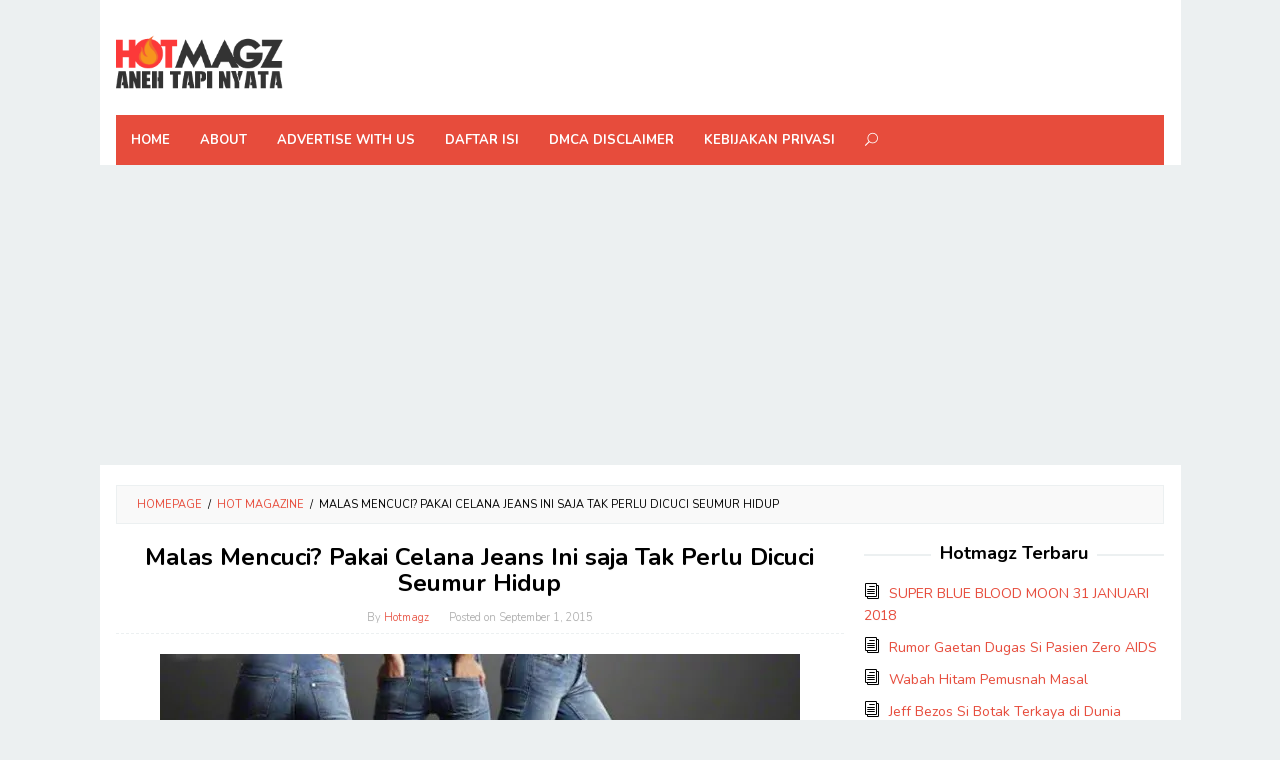

--- FILE ---
content_type: text/html; charset=UTF-8
request_url: https://www.hotmagz.com/malas-mencuci-pakai-celana-jeans-ini
body_size: 14655
content:
<!DOCTYPE html>
<html lang="en-US">
<head itemscope="itemscope" itemtype="http://schema.org/WebSite">
<meta charset="UTF-8">
<meta name="viewport" content="width=device-width, initial-scale=1">
<link rel="profile" href="http://gmpg.org/xfn/11">

<title>Malas Mencuci? Pakai Celana Jeans Ini saja Tak Perlu Dicuci Seumur Hidup &#8211; Hot Magazine</title>
<meta name='robots' content='max-image-preview:large' />
<link rel="amphtml" href="https://www.hotmagz.com/malas-mencuci-pakai-celana-jeans-ini/amp" /><meta name="generator" content="AMP for WP 1.1.11"/><link rel='dns-prefetch' href='//fonts.googleapis.com' />
<link rel='preconnect' href='//i0.wp.com' />
<link rel="alternate" type="application/rss+xml" title="Hot Magazine &raquo; Feed" href="https://www.hotmagz.com/feed" />
<link rel="alternate" type="application/rss+xml" title="Hot Magazine &raquo; Comments Feed" href="https://www.hotmagz.com/comments/feed" />
<link rel="alternate" type="application/rss+xml" title="Hot Magazine &raquo; Malas Mencuci? Pakai Celana Jeans Ini saja Tak Perlu Dicuci Seumur Hidup Comments Feed" href="https://www.hotmagz.com/malas-mencuci-pakai-celana-jeans-ini/feed" />
<link rel="alternate" title="oEmbed (JSON)" type="application/json+oembed" href="https://www.hotmagz.com/wp-json/oembed/1.0/embed?url=https%3A%2F%2Fwww.hotmagz.com%2Fmalas-mencuci-pakai-celana-jeans-ini" />
<link rel="alternate" title="oEmbed (XML)" type="text/xml+oembed" href="https://www.hotmagz.com/wp-json/oembed/1.0/embed?url=https%3A%2F%2Fwww.hotmagz.com%2Fmalas-mencuci-pakai-celana-jeans-ini&#038;format=xml" />
<style id='wp-img-auto-sizes-contain-inline-css' type='text/css'>
img:is([sizes=auto i],[sizes^="auto," i]){contain-intrinsic-size:3000px 1500px}
/*# sourceURL=wp-img-auto-sizes-contain-inline-css */
</style>
<style id='wp-block-library-inline-css' type='text/css'>
:root{--wp-block-synced-color:#7a00df;--wp-block-synced-color--rgb:122,0,223;--wp-bound-block-color:var(--wp-block-synced-color);--wp-editor-canvas-background:#ddd;--wp-admin-theme-color:#007cba;--wp-admin-theme-color--rgb:0,124,186;--wp-admin-theme-color-darker-10:#006ba1;--wp-admin-theme-color-darker-10--rgb:0,107,160.5;--wp-admin-theme-color-darker-20:#005a87;--wp-admin-theme-color-darker-20--rgb:0,90,135;--wp-admin-border-width-focus:2px}@media (min-resolution:192dpi){:root{--wp-admin-border-width-focus:1.5px}}.wp-element-button{cursor:pointer}:root .has-very-light-gray-background-color{background-color:#eee}:root .has-very-dark-gray-background-color{background-color:#313131}:root .has-very-light-gray-color{color:#eee}:root .has-very-dark-gray-color{color:#313131}:root .has-vivid-green-cyan-to-vivid-cyan-blue-gradient-background{background:linear-gradient(135deg,#00d084,#0693e3)}:root .has-purple-crush-gradient-background{background:linear-gradient(135deg,#34e2e4,#4721fb 50%,#ab1dfe)}:root .has-hazy-dawn-gradient-background{background:linear-gradient(135deg,#faaca8,#dad0ec)}:root .has-subdued-olive-gradient-background{background:linear-gradient(135deg,#fafae1,#67a671)}:root .has-atomic-cream-gradient-background{background:linear-gradient(135deg,#fdd79a,#004a59)}:root .has-nightshade-gradient-background{background:linear-gradient(135deg,#330968,#31cdcf)}:root .has-midnight-gradient-background{background:linear-gradient(135deg,#020381,#2874fc)}:root{--wp--preset--font-size--normal:16px;--wp--preset--font-size--huge:42px}.has-regular-font-size{font-size:1em}.has-larger-font-size{font-size:2.625em}.has-normal-font-size{font-size:var(--wp--preset--font-size--normal)}.has-huge-font-size{font-size:var(--wp--preset--font-size--huge)}.has-text-align-center{text-align:center}.has-text-align-left{text-align:left}.has-text-align-right{text-align:right}.has-fit-text{white-space:nowrap!important}#end-resizable-editor-section{display:none}.aligncenter{clear:both}.items-justified-left{justify-content:flex-start}.items-justified-center{justify-content:center}.items-justified-right{justify-content:flex-end}.items-justified-space-between{justify-content:space-between}.screen-reader-text{border:0;clip-path:inset(50%);height:1px;margin:-1px;overflow:hidden;padding:0;position:absolute;width:1px;word-wrap:normal!important}.screen-reader-text:focus{background-color:#ddd;clip-path:none;color:#444;display:block;font-size:1em;height:auto;left:5px;line-height:normal;padding:15px 23px 14px;text-decoration:none;top:5px;width:auto;z-index:100000}html :where(.has-border-color){border-style:solid}html :where([style*=border-top-color]){border-top-style:solid}html :where([style*=border-right-color]){border-right-style:solid}html :where([style*=border-bottom-color]){border-bottom-style:solid}html :where([style*=border-left-color]){border-left-style:solid}html :where([style*=border-width]){border-style:solid}html :where([style*=border-top-width]){border-top-style:solid}html :where([style*=border-right-width]){border-right-style:solid}html :where([style*=border-bottom-width]){border-bottom-style:solid}html :where([style*=border-left-width]){border-left-style:solid}html :where(img[class*=wp-image-]){height:auto;max-width:100%}:where(figure){margin:0 0 1em}html :where(.is-position-sticky){--wp-admin--admin-bar--position-offset:var(--wp-admin--admin-bar--height,0px)}@media screen and (max-width:600px){html :where(.is-position-sticky){--wp-admin--admin-bar--position-offset:0px}}

/*# sourceURL=wp-block-library-inline-css */
</style><style id='global-styles-inline-css' type='text/css'>
:root{--wp--preset--aspect-ratio--square: 1;--wp--preset--aspect-ratio--4-3: 4/3;--wp--preset--aspect-ratio--3-4: 3/4;--wp--preset--aspect-ratio--3-2: 3/2;--wp--preset--aspect-ratio--2-3: 2/3;--wp--preset--aspect-ratio--16-9: 16/9;--wp--preset--aspect-ratio--9-16: 9/16;--wp--preset--color--black: #000000;--wp--preset--color--cyan-bluish-gray: #abb8c3;--wp--preset--color--white: #ffffff;--wp--preset--color--pale-pink: #f78da7;--wp--preset--color--vivid-red: #cf2e2e;--wp--preset--color--luminous-vivid-orange: #ff6900;--wp--preset--color--luminous-vivid-amber: #fcb900;--wp--preset--color--light-green-cyan: #7bdcb5;--wp--preset--color--vivid-green-cyan: #00d084;--wp--preset--color--pale-cyan-blue: #8ed1fc;--wp--preset--color--vivid-cyan-blue: #0693e3;--wp--preset--color--vivid-purple: #9b51e0;--wp--preset--gradient--vivid-cyan-blue-to-vivid-purple: linear-gradient(135deg,rgb(6,147,227) 0%,rgb(155,81,224) 100%);--wp--preset--gradient--light-green-cyan-to-vivid-green-cyan: linear-gradient(135deg,rgb(122,220,180) 0%,rgb(0,208,130) 100%);--wp--preset--gradient--luminous-vivid-amber-to-luminous-vivid-orange: linear-gradient(135deg,rgb(252,185,0) 0%,rgb(255,105,0) 100%);--wp--preset--gradient--luminous-vivid-orange-to-vivid-red: linear-gradient(135deg,rgb(255,105,0) 0%,rgb(207,46,46) 100%);--wp--preset--gradient--very-light-gray-to-cyan-bluish-gray: linear-gradient(135deg,rgb(238,238,238) 0%,rgb(169,184,195) 100%);--wp--preset--gradient--cool-to-warm-spectrum: linear-gradient(135deg,rgb(74,234,220) 0%,rgb(151,120,209) 20%,rgb(207,42,186) 40%,rgb(238,44,130) 60%,rgb(251,105,98) 80%,rgb(254,248,76) 100%);--wp--preset--gradient--blush-light-purple: linear-gradient(135deg,rgb(255,206,236) 0%,rgb(152,150,240) 100%);--wp--preset--gradient--blush-bordeaux: linear-gradient(135deg,rgb(254,205,165) 0%,rgb(254,45,45) 50%,rgb(107,0,62) 100%);--wp--preset--gradient--luminous-dusk: linear-gradient(135deg,rgb(255,203,112) 0%,rgb(199,81,192) 50%,rgb(65,88,208) 100%);--wp--preset--gradient--pale-ocean: linear-gradient(135deg,rgb(255,245,203) 0%,rgb(182,227,212) 50%,rgb(51,167,181) 100%);--wp--preset--gradient--electric-grass: linear-gradient(135deg,rgb(202,248,128) 0%,rgb(113,206,126) 100%);--wp--preset--gradient--midnight: linear-gradient(135deg,rgb(2,3,129) 0%,rgb(40,116,252) 100%);--wp--preset--font-size--small: 13px;--wp--preset--font-size--medium: 20px;--wp--preset--font-size--large: 36px;--wp--preset--font-size--x-large: 42px;--wp--preset--spacing--20: 0.44rem;--wp--preset--spacing--30: 0.67rem;--wp--preset--spacing--40: 1rem;--wp--preset--spacing--50: 1.5rem;--wp--preset--spacing--60: 2.25rem;--wp--preset--spacing--70: 3.38rem;--wp--preset--spacing--80: 5.06rem;--wp--preset--shadow--natural: 6px 6px 9px rgba(0, 0, 0, 0.2);--wp--preset--shadow--deep: 12px 12px 50px rgba(0, 0, 0, 0.4);--wp--preset--shadow--sharp: 6px 6px 0px rgba(0, 0, 0, 0.2);--wp--preset--shadow--outlined: 6px 6px 0px -3px rgb(255, 255, 255), 6px 6px rgb(0, 0, 0);--wp--preset--shadow--crisp: 6px 6px 0px rgb(0, 0, 0);}:where(.is-layout-flex){gap: 0.5em;}:where(.is-layout-grid){gap: 0.5em;}body .is-layout-flex{display: flex;}.is-layout-flex{flex-wrap: wrap;align-items: center;}.is-layout-flex > :is(*, div){margin: 0;}body .is-layout-grid{display: grid;}.is-layout-grid > :is(*, div){margin: 0;}:where(.wp-block-columns.is-layout-flex){gap: 2em;}:where(.wp-block-columns.is-layout-grid){gap: 2em;}:where(.wp-block-post-template.is-layout-flex){gap: 1.25em;}:where(.wp-block-post-template.is-layout-grid){gap: 1.25em;}.has-black-color{color: var(--wp--preset--color--black) !important;}.has-cyan-bluish-gray-color{color: var(--wp--preset--color--cyan-bluish-gray) !important;}.has-white-color{color: var(--wp--preset--color--white) !important;}.has-pale-pink-color{color: var(--wp--preset--color--pale-pink) !important;}.has-vivid-red-color{color: var(--wp--preset--color--vivid-red) !important;}.has-luminous-vivid-orange-color{color: var(--wp--preset--color--luminous-vivid-orange) !important;}.has-luminous-vivid-amber-color{color: var(--wp--preset--color--luminous-vivid-amber) !important;}.has-light-green-cyan-color{color: var(--wp--preset--color--light-green-cyan) !important;}.has-vivid-green-cyan-color{color: var(--wp--preset--color--vivid-green-cyan) !important;}.has-pale-cyan-blue-color{color: var(--wp--preset--color--pale-cyan-blue) !important;}.has-vivid-cyan-blue-color{color: var(--wp--preset--color--vivid-cyan-blue) !important;}.has-vivid-purple-color{color: var(--wp--preset--color--vivid-purple) !important;}.has-black-background-color{background-color: var(--wp--preset--color--black) !important;}.has-cyan-bluish-gray-background-color{background-color: var(--wp--preset--color--cyan-bluish-gray) !important;}.has-white-background-color{background-color: var(--wp--preset--color--white) !important;}.has-pale-pink-background-color{background-color: var(--wp--preset--color--pale-pink) !important;}.has-vivid-red-background-color{background-color: var(--wp--preset--color--vivid-red) !important;}.has-luminous-vivid-orange-background-color{background-color: var(--wp--preset--color--luminous-vivid-orange) !important;}.has-luminous-vivid-amber-background-color{background-color: var(--wp--preset--color--luminous-vivid-amber) !important;}.has-light-green-cyan-background-color{background-color: var(--wp--preset--color--light-green-cyan) !important;}.has-vivid-green-cyan-background-color{background-color: var(--wp--preset--color--vivid-green-cyan) !important;}.has-pale-cyan-blue-background-color{background-color: var(--wp--preset--color--pale-cyan-blue) !important;}.has-vivid-cyan-blue-background-color{background-color: var(--wp--preset--color--vivid-cyan-blue) !important;}.has-vivid-purple-background-color{background-color: var(--wp--preset--color--vivid-purple) !important;}.has-black-border-color{border-color: var(--wp--preset--color--black) !important;}.has-cyan-bluish-gray-border-color{border-color: var(--wp--preset--color--cyan-bluish-gray) !important;}.has-white-border-color{border-color: var(--wp--preset--color--white) !important;}.has-pale-pink-border-color{border-color: var(--wp--preset--color--pale-pink) !important;}.has-vivid-red-border-color{border-color: var(--wp--preset--color--vivid-red) !important;}.has-luminous-vivid-orange-border-color{border-color: var(--wp--preset--color--luminous-vivid-orange) !important;}.has-luminous-vivid-amber-border-color{border-color: var(--wp--preset--color--luminous-vivid-amber) !important;}.has-light-green-cyan-border-color{border-color: var(--wp--preset--color--light-green-cyan) !important;}.has-vivid-green-cyan-border-color{border-color: var(--wp--preset--color--vivid-green-cyan) !important;}.has-pale-cyan-blue-border-color{border-color: var(--wp--preset--color--pale-cyan-blue) !important;}.has-vivid-cyan-blue-border-color{border-color: var(--wp--preset--color--vivid-cyan-blue) !important;}.has-vivid-purple-border-color{border-color: var(--wp--preset--color--vivid-purple) !important;}.has-vivid-cyan-blue-to-vivid-purple-gradient-background{background: var(--wp--preset--gradient--vivid-cyan-blue-to-vivid-purple) !important;}.has-light-green-cyan-to-vivid-green-cyan-gradient-background{background: var(--wp--preset--gradient--light-green-cyan-to-vivid-green-cyan) !important;}.has-luminous-vivid-amber-to-luminous-vivid-orange-gradient-background{background: var(--wp--preset--gradient--luminous-vivid-amber-to-luminous-vivid-orange) !important;}.has-luminous-vivid-orange-to-vivid-red-gradient-background{background: var(--wp--preset--gradient--luminous-vivid-orange-to-vivid-red) !important;}.has-very-light-gray-to-cyan-bluish-gray-gradient-background{background: var(--wp--preset--gradient--very-light-gray-to-cyan-bluish-gray) !important;}.has-cool-to-warm-spectrum-gradient-background{background: var(--wp--preset--gradient--cool-to-warm-spectrum) !important;}.has-blush-light-purple-gradient-background{background: var(--wp--preset--gradient--blush-light-purple) !important;}.has-blush-bordeaux-gradient-background{background: var(--wp--preset--gradient--blush-bordeaux) !important;}.has-luminous-dusk-gradient-background{background: var(--wp--preset--gradient--luminous-dusk) !important;}.has-pale-ocean-gradient-background{background: var(--wp--preset--gradient--pale-ocean) !important;}.has-electric-grass-gradient-background{background: var(--wp--preset--gradient--electric-grass) !important;}.has-midnight-gradient-background{background: var(--wp--preset--gradient--midnight) !important;}.has-small-font-size{font-size: var(--wp--preset--font-size--small) !important;}.has-medium-font-size{font-size: var(--wp--preset--font-size--medium) !important;}.has-large-font-size{font-size: var(--wp--preset--font-size--large) !important;}.has-x-large-font-size{font-size: var(--wp--preset--font-size--x-large) !important;}
/*# sourceURL=global-styles-inline-css */
</style>

<style id='classic-theme-styles-inline-css' type='text/css'>
/*! This file is auto-generated */
.wp-block-button__link{color:#fff;background-color:#32373c;border-radius:9999px;box-shadow:none;text-decoration:none;padding:calc(.667em + 2px) calc(1.333em + 2px);font-size:1.125em}.wp-block-file__button{background:#32373c;color:#fff;text-decoration:none}
/*# sourceURL=/wp-includes/css/classic-themes.min.css */
</style>
<link rel='stylesheet' id='idblog-core-css' href='https://www.hotmagz.com/wp-content/plugins/idblog-core/css/idblog-core.css?ver=1.0.0' type='text/css' media='all' />
<style id='idblog-core-inline-css' type='text/css'>
.gmr-ab-authorname span.uname a{color:#222222 !important;}.gmr-ab-desc {color:#aaaaaa !important;}.gmr-ab-web a{color:#dddddd !important;}
/*# sourceURL=idblog-core-inline-css */
</style>
<link rel='stylesheet' id='superfast-fonts-css' href='//fonts.googleapis.com/css?family=Nunito%3Aregular%2C700%2C300%26subset%3Dlatin%2C' type='text/css' media='all' />
<link rel='stylesheet' id='superfast-style-css' href='https://www.hotmagz.com/wp-content/themes/superfast/style.css?ver=6.9' type='text/css' media='all' />
<style id='superfast-style-inline-css' type='text/css'>
body{color:#000000;font-family:"Nunito","Helvetica Neue",sans-serif;font-weight:500;font-size:14px;}kbd,a.button:hover,button:hover,.button:hover,button.button:hover,input[type="button"]:hover,input[type="reset"]:hover,input[type="submit"]:hover,a.button:focus,button:focus,.button:focus,button.button:focus,input[type="button"]:focus,input[type="reset"]:focus,input[type="submit"]:focus,a.button:active,button:active,.button:active,button.button:active,input[type="button"]:active,input[type="reset"]:active,input[type="submit"]:active,.tagcloud a:hover,.tagcloud a:focus,.tagcloud a:active{background-color:#e74c3c;}a,a:hover,a:focus,a:active{color:#e74c3c;}ul.page-numbers li span.page-numbers,ul.page-numbers li a:hover,.page-links a .page-link-number:hover,a.button,button,.button,button.button,input[type="button"],input[type="reset"],input[type="submit"],.tagcloud a,.sticky .gmr-box-content,.gmr-theme div.sharedaddy h3.sd-title:before,.gmr-theme div.idblog-related-post h3.related-title:before,.idblog-social-share h3:before,.bypostauthor > .comment-body{border-color:#e74c3c;}.site-header{background-image:url();-webkit-background-size:auto;-moz-background-size:auto;-o-background-size:auto;background-size:auto;background-repeat:repeat;background-position:center top;background-attachment:scroll;background-color:#ffffff;}.site-title a{color:#e74c3c;}.site-description{color:#999999;}.gmr-logo{margin-top:15px;}.gmr-menuwrap{background-color:#e74c3c;}#gmr-responsive-menu,#primary-menu > li > a,.search-trigger .gmr-icon{color:#ffffff;}#primary-menu > li.menu-border > a span{border-color:#ffffff;}#gmr-responsive-menu:hover,#primary-menu > li:hover > a,#primary-menu .current-menu-item > a,#primary-menu .current-menu-ancestor > a,#primary-menu .current_page_item > a,#primary-menu .current_page_ancestor > a,.search-trigger .gmr-icon:hover{color:#dddddd;}#primary-menu > li.menu-border:hover > a span,#primary-menu > li.menu-border.current-menu-item > a span,#primary-menu > li.menu-border.current-menu-ancestor > a span,#primary-menu > li.menu-border.current_page_item > a span,#primary-menu > li.menu-border.current_page_ancestor > a span{border-color:#dddddd;}#primary-menu > li:hover > a,#primary-menu .current-menu-item > a,#primary-menu .current-menu-ancestor > a,#primary-menu .current_page_item > a,#primary-menu .current_page_ancestor > a{background-color:#db301e;}.gmr-content{background-color:#fff;}h1,h2,h3,h4,h5,h6,.h1,.h2,.h3,.h4,.h5,.h6,.site-title,#gmr-responsive-menu,#primary-menu > li > a{font-family:"Nunito","Helvetica Neue",sans-serif;}h1{font-size:24px;}h2{font-size:22px;}h3{font-size:20px;}h4{font-size:18px;}h5{font-size:16px;}h6{font-size:12px;}.widget-footer{background-color:#3d566e;color:#ecf0f1;}.widget-footer a{color:#f39c12;}.widget-footer a:hover{color:#f1c40f;}.site-footer{background-color:#2c3e50;color:#f1c40f;}.site-footer a{color:#ecf0f1;}.site-footer a:hover{color:#bdc3c7;}
/*# sourceURL=superfast-style-inline-css */
</style>
<script type="text/javascript" src="https://www.hotmagz.com/wp-includes/js/jquery/jquery.min.js?ver=3.7.1" id="jquery-core-js"></script>
<script type="text/javascript" src="https://www.hotmagz.com/wp-includes/js/jquery/jquery-migrate.min.js?ver=3.4.1" id="jquery-migrate-js"></script>
<script type="text/javascript" id="jquery-js-after">
/* <![CDATA[ */
jQuery(document).ready(function() {
	jQuery(".3d851a54a3626c7657070fa21940b1ce").click(function() {
		jQuery.post(
			"https://www.hotmagz.com/wp-admin/admin-ajax.php", {
				"action": "quick_adsense_onpost_ad_click",
				"quick_adsense_onpost_ad_index": jQuery(this).attr("data-index"),
				"quick_adsense_nonce": "23e1f019d4",
			}, function(response) { }
		);
	});
});

//# sourceURL=jquery-js-after
/* ]]> */
</script>
<link rel="https://api.w.org/" href="https://www.hotmagz.com/wp-json/" /><link rel="alternate" title="JSON" type="application/json" href="https://www.hotmagz.com/wp-json/wp/v2/posts/1282" /><link rel="EditURI" type="application/rsd+xml" title="RSD" href="https://www.hotmagz.com/xmlrpc.php?rsd" />
<meta name="generator" content="WordPress 6.9" />
<link rel="canonical" href="https://www.hotmagz.com/malas-mencuci-pakai-celana-jeans-ini" />
<link rel='shortlink' href='https://www.hotmagz.com/?p=1282' />
<link rel="pingback" href="https://www.hotmagz.com/xmlrpc.php">    <script>
		if(screen.width<769){
        	window.location = "https://www.hotmagz.com/malas-mencuci-pakai-celana-jeans-ini/amp";
        }
    	</script>
<link rel="icon" href="https://i0.wp.com/www.hotmagz.com/wp-content/uploads/2017/11/cropped-Hotmagz.jpg?fit=32%2C32&#038;ssl=1" sizes="32x32" />
<link rel="icon" href="https://i0.wp.com/www.hotmagz.com/wp-content/uploads/2017/11/cropped-Hotmagz.jpg?fit=192%2C192&#038;ssl=1" sizes="192x192" />
<link rel="apple-touch-icon" href="https://i0.wp.com/www.hotmagz.com/wp-content/uploads/2017/11/cropped-Hotmagz.jpg?fit=180%2C180&#038;ssl=1" />
<meta name="msapplication-TileImage" content="https://i0.wp.com/www.hotmagz.com/wp-content/uploads/2017/11/cropped-Hotmagz.jpg?fit=270%2C270&#038;ssl=1" />
</head>

<body class="wp-singular post-template-default single single-post postid-1282 single-format-standard wp-theme-superfast gmr-theme gmr-sticky gmr-box-layout group-blog" itemscope="itemscope" itemtype="http://schema.org/WebPage">

<div class="site inner-wrap" id="site-container">
	
	<a class="skip-link screen-reader-text" href="#main">Skip to content</a>
	
	
		<header id="masthead" class="site-header" role="banner" itemscope="itemscope" itemtype="http://schema.org/WPHeader">
						<div class="container">
					<div class="clearfix gmr-headwrapper">
						<div class="gmr-logo"><a href="https://www.hotmagz.com/" class="custom-logo-link" itemprop="url" title="Hot Magazine" data-wpel-link="internal" target="_self" rel="follow"><img src="https://www.hotmagz.com/wp-content/uploads/2017/01/hotmagzevolve.png" alt="Hot Magazine" title="Hot Magazine" itemprop="image" /></a></div>					</div>
				</div>
				
						
						
			<div class="top-header">
								<div class="container">
									<div class="gmr-menuwrap clearfix">
											<a id="gmr-responsive-menu" href="#menus">
							MENU						</a>
						<nav id="site-navigation" class="gmr-mainmenu" role="navigation" itemscope="itemscope" itemtype="http://schema.org/SiteNavigationElement">
							<ul id="primary-menu" class="menu"><li id="menu-item-18253" class="menu-item menu-item-type-custom menu-item-object-custom menu-item-home menu-item-18253"><a href="http://www.hotmagz.com/" itemprop="url" data-wpel-link="internal" target="_self" rel="follow"><span itemprop="name">Home</span></a></li>
<li id="menu-item-18254" class="menu-item menu-item-type-post_type menu-item-object-page menu-item-18254"><a href="https://www.hotmagz.com/about" itemprop="url" data-wpel-link="internal" target="_self" rel="follow"><span itemprop="name">About</span></a></li>
<li id="menu-item-18255" class="menu-item menu-item-type-post_type menu-item-object-page menu-item-18255"><a href="https://www.hotmagz.com/advertise-with-us" itemprop="url" data-wpel-link="internal" target="_self" rel="follow"><span itemprop="name">Advertise with Us</span></a></li>
<li id="menu-item-18256" class="menu-item menu-item-type-post_type menu-item-object-page menu-item-18256"><a href="https://www.hotmagz.com/daftar-isi" itemprop="url" data-wpel-link="internal" target="_self" rel="follow"><span itemprop="name">Daftar Isi</span></a></li>
<li id="menu-item-18257" class="menu-item menu-item-type-post_type menu-item-object-page menu-item-18257"><a href="https://www.hotmagz.com/dmca-disclaimer" itemprop="url" data-wpel-link="internal" target="_self" rel="follow"><span itemprop="name">DMCA Disclaimer</span></a></li>
<li id="menu-item-18258" class="menu-item menu-item-type-post_type menu-item-object-page menu-item-18258"><a href="https://www.hotmagz.com/kebijakan-privasi" itemprop="url" data-wpel-link="internal" target="_self" rel="follow"><span itemprop="name">Kebijakan Privasi</span></a></li>
<li class="menu-item menu-item-type-search-btn gmr-search"><form method="get" class="gmr-searchform searchform" action="https://www.hotmagz.com/"><input type="text" name="s" id="s" placeholder="Search" /><div class="search-trigger"><a href="#" class="gmr-icon icon_close" itemprop="url"></a><a href="#" class="gmr-icon icon_search"></a></div></form></li><li class="menu-item menu-item-type-close-btn gmr-close-btn"><a id="close-menu-button" itemprop="url" href="#">Close Menu</a></li></ul>						</nav><!-- #site-navigation -->
					</div>
				</div>
			</div><!-- .top-header -->
		</header><!-- #masthead -->

	
			<div id="content" class="gmr-content">
		
					
						<div class="container">
				<div class="row">
								<div class="col-md-12">
				<div class="breadcrumbs" itemscope itemtype="https://schema.org/BreadcrumbList">
																										<span class="first-cl" itemprop="itemListElement" itemscope itemtype="https://schema.org/ListItem">
									<a itemscope="" itemtype="https://schema.org/WebPage" itemprop="item" itemid="https://www.hotmagz.com/" href="https://www.hotmagz.com/" data-wpel-link="internal" target="_self" rel="follow"><span itemprop="name">Homepage</span></a>
									<span itemprop="position" content="1"></span>
								</span>
														<span class="separator">/</span>
																																<span class="0-cl" itemprop="itemListElement" itemscope itemtype="https://schema.org/ListItem">
									<a itemscope="" itemtype="https://schema.org/WebPage" itemprop="item" itemid="https://www.hotmagz.com/category/hot-magazine" href="https://www.hotmagz.com/category/hot-magazine" data-wpel-link="internal" target="_self" rel="follow"><span itemprop="name">Hot Magazine</span></a>
									<span itemprop="position" content="2"></span>
								</span>
														<span class="separator">/</span>
																								<span class="last-cl" itemscope itemtype="https://schema.org/ListItem">
							<span itemprop="name">Malas Mencuci? Pakai Celana Jeans Ini saja Tak Perlu Dicuci Seumur Hidup</span>
							<span itemprop="position" content="3"></span>
							</span>
															</div>
			</div>
				
<div id="primary" class="content-area col-md-8">
	
	<main id="main" class="site-main" role="main">

	
<article id="post-1282" class="post-1282 post type-post status-publish format-standard has-post-thumbnail hentry category-hot-magazine tag-unik" itemscope="itemscope" itemtype="http://schema.org/CreativeWork">

	<div class="gmr-box-content gmr-single">
	
		
		<header class="entry-header">
			<h1 class="entry-title" itemprop="headline">Malas Mencuci? Pakai Celana Jeans Ini saja Tak Perlu Dicuci Seumur Hidup</h1>			<span class="byline"> By <span class="entry-author vcard" itemprop="author" itemscope="itemscope" itemtype="http://schema.org/person"><a class="url fn n" href="https://www.hotmagz.com/author/masterpis" title="Hotmagz" itemprop="url" data-wpel-link="internal" target="_self" rel="follow"><span itemprop="name">Hotmagz</span></a></span></span><span class="posted-on">Posted on <time class="entry-date published" itemprop="datePublished" datetime="2015-09-01T16:39:00+07:00">September 1, 2015</time><time class="updated" datetime="2017-01-23T14:33:54+07:00">January 23, 2017</time></span>		</header><!-- .entry-header -->

		<div class="entry-content entry-content-single" itemprop="text">
			<div class="3d851a54a3626c7657070fa21940b1ce" data-index="1" style="float: none; margin:0px;">
<script async src="//pagead2.googlesyndication.com/pagead/js/adsbygoogle.js"></script>
</div>
<p class="separator" style="clear: both; text-align: center;">
<a href="https://i0.wp.com/2.bp.blogspot.com/-FYaY_5tZDKo/VeXUrdXgOQI/AAAAAAAAGa4/Eks_4s44UCo/s1600/Pakai%2BCelana%2BJeans%2BIni%2Bsaja%2BTak%2BPerlu%2BDicuci%2BSeumur%2BHidup1.jpg" imageanchor="1" style="margin-left: 1em; margin-right: 1em;" data-wpel-link="external" target="_blank" rel="nofollow external noopener noreferrer"><img data-recalc-dims="1" fetchpriority="high" decoding="async" border="0" height="354" src="https://i0.wp.com/www.hotmagz.com/wp-content/uploads/2015/09/PakaiCelanaJeansInisajaTakPerluDicuciSeumurHidup1.jpg?resize=640%2C354" width="640" /></a>
<div class="3d851a54a3626c7657070fa21940b1ce" data-index="3" style="float: none; margin:0px 0 0px 0; text-align:center;">
<ins class="adsbygoogle"
     style="display:block"
     data-ad-client="ca-pub-9872525481122199"
     data-ad-slot="7200502069"
     data-ad-format="link"></ins>
<script>
(adsbygoogle = window.adsbygoogle || []).push({});
</script>
</div>

</p><div class="3d851a54a3626c7657070fa21940b1ce" data-index="2" style="float: none; margin:5px 0 5px 0; text-align:center;">
<amp-ad type="adsense" data-loading-strategy="prefer-viewability-over-views" width="100vw" height=320 data-ad-client="ca-pub-9872525481122199" data-ad-slot="3743027267" data-full-width></amp-ad>
<ins class="adsbygoogle"
     style="display:block"
     data-ad-client="ca-pub-9872525481122199"
     data-ad-slot="3743027267"
     data-ad-format="auto"></ins>
<script>
(adsbygoogle = window.adsbygoogle || []).push({});
</script>
</div>

<p style="text-align: justify;">
<b><br /></b></p>
<p style="text-align: justify;">
<b><br /></b></p>
<p style="text-align: justify;">
<b>Hotmagz</b> &#8211; Bahan denim atau jeans memanglah disukai oleh banyak orang. Anehnya beberapa orang yang malas membersihkan celana jeans lantaran berat serta memerlukan daya lebih. Tetapi, sebagian juga ada yang menyebutkan bahwa makin lama jeans tak dicuci jadi jeans itu bakal makin keren serta nyaman di gunakan.&nbsp;</p>
<p style="text-align: justify;">
</p>
<p style="text-align: justify;">
Mannan Malik, seseorang analisa keuangan ini jadi salah satu orang yang mempunyai inspirasi brilian untuk para penggemar jeans. Ditulis media Geek pada Selasa (1/9/2015), mulanya malik coba menggunakan celana jeans terus-terusan tanpa mencucinya. Alhasil, celana jeans yang dikenakannya kotor serta bau walau sebenarnya ia tidak mau mencucinya lantaran takut kehilangan rasa yang berbeda waktu digunakan.&nbsp;</p>
<p style="text-align: justify;">
</p>
<p class="separator" style="clear: both; text-align: center;">
<a href="https://i0.wp.com/2.bp.blogspot.com/-V_vH5OWttbg/VeXUrZ9Jq8I/AAAAAAAAGa8/JAqU0--y-4g/s1600/Pakai%2BCelana%2BJeans%2BIni%2Bsaja%2BTak%2BPerlu%2BDicuci%2BSeumur%2BHidup2.jpg" imageanchor="1" style="margin-left: 1em; margin-right: 1em;" data-wpel-link="external" target="_blank" rel="nofollow external noopener noreferrer"><img data-recalc-dims="1" decoding="async" border="0" height="354" src="https://i0.wp.com/www.hotmagz.com/wp-content/uploads/2015/09/PakaiCelanaJeansInisajaTakPerluDicuciSeumurHidup2.jpg?resize=640%2C354" width="640" /></a></p>
<p style="text-align: justify;">
</p>
<p style="text-align: justify;">
</p>
<p style="text-align: justify;">
Dari pada frustasi serta berjalan-jalan dengan celana jeans baunya, pada akhirnya Malik mempunyai inspirasi untuk membuat Odorless Jeans, yaitu celana yang memiliki bahan denim yang tidak butuh dicuci oleh pemakainya.&nbsp;</p>
<p style="text-align: justify;">
</p>
<p style="text-align: justify;">
Kuncinya dalam pembuatan celana jeans ini yaitu benang perak yang ditenun jadi denim serta digabungkan dengan susunan pada jeans yang membuatnya superhydrophobic. Perak yang digunakan ini nanti bakal membunuh bakteri. Jadi Anda tak perlu mencucinya, tetapi bila sesekali mau dicuci juga tidak permasalahan.&nbsp;</p>
<p style="text-align: justify;">
</p>
<p style="text-align: justify;">
Malik menjelaskan bahwa ia bakal menghasilkan Odorless Jeans dengan cara massal pada akhir tahun ini. Pemilik celana jeans ini bisa mempunyai banyak keuntungan lantaran tak perlu mengeluarkan kocek lebih untuk membeli deterjen serta irit daya dengan menyusutnya penggunaan air serta listrik.&nbsp;</p>
<p style="text-align: justify;">
</p>
<p style="text-align: justify;">
Gimana menurut sobat, ini ide yang brilian bukan? Apa Anda tertarik untuk membelinya?</p>
<div class="3d851a54a3626c7657070fa21940b1ce" data-index="10" style="float: none; margin:5px 0 5px 0; text-align:center;">
<amp-ad type="adsense" data-loading-strategy="prefer-viewability-over-views" width="100vw" height=320 data-ad-client="ca-pub-9872525481122199" data-ad-slot="3743027267" data-full-width></amp-ad>
<ins class="adsbygoogle"
     style="display:block"
     data-ad-client="ca-pub-9872525481122199"
     data-ad-slot="3743027267"
     data-ad-format="rectangle"></ins>
<script>
(adsbygoogle = window.adsbygoogle || []).push({});
</script>
</div>

<div style="font-size: 0px; height: 0px; line-height: 0px; margin: 0; padding: 0; clear: both;"></div><div class="idblog-social-share"><h3>Share this:</h3><ul class="idblog-socialicon-share"><li class="facebook"><a href="https://www.facebook.com/sharer/sharer.php?u=https%3A%2F%2Fwww.hotmagz.com%2Fmalas-mencuci-pakai-celana-jeans-ini" class="gmr-share-facebook" rel="follow" title="Share this" data-wpel-link="internal" target="_self"><svg xmlns="http://www.w3.org/2000/svg" xmlns:xlink="http://www.w3.org/1999/xlink" aria-hidden="true" role="img" width="0.49em" height="1em" preserveAspectRatio="xMidYMid meet" viewBox="0 0 486.037 1000"><path d="M124.074 1000V530.771H0V361.826h124.074V217.525C124.074 104.132 197.365 0 366.243 0C434.619 0 485.18 6.555 485.18 6.555l-3.984 157.766s-51.564-.502-107.833-.502c-60.9 0-70.657 28.065-70.657 74.646v123.361h183.331l-7.977 168.945H302.706V1000H124.074" fill="currentColor"/></svg></a></li><li class="twitter"><a href="https://twitter.com/intent/tweet?url=https%3A%2F%2Fwww.hotmagz.com%2Fmalas-mencuci-pakai-celana-jeans-ini&amp;text=Malas%20Mencuci%3F%20Pakai%20Celana%20Jeans%20Ini%20saja%20Tak%20Perlu%20Dicuci%20Seumur%20Hidup" class="gmr-share-twitter" rel="follow" title="Tweet this" data-wpel-link="internal" target="_self"><svg xmlns="http://www.w3.org/2000/svg" width="1em" height="1em" viewBox="0 0 24 24"><path fill="currentColor" d="M18.901 1.153h3.68l-8.04 9.19L24 22.846h-7.406l-5.8-7.584l-6.638 7.584H.474l8.6-9.83L0 1.154h7.594l5.243 6.932ZM17.61 20.644h2.039L6.486 3.24H4.298Z"/></svg></a></li><li class="pinterest"><a href="https://pinterest.com/pin/create/button/?url=https%3A%2F%2Fwww.hotmagz.com%2Fmalas-mencuci-pakai-celana-jeans-ini&amp;media=https://i0.wp.com/www.hotmagz.com/wp-content/uploads/2015/09/PakaiCelanaJeansInisajaTakPerluDicuciSeumurHidup1.jpg?fit=640%2C355&amp;ssl=1&amp;description=Malas%20Mencuci%3F%20Pakai%20Celana%20Jeans%20Ini%20saja%20Tak%20Perlu%20Dicuci%20Seumur%20Hidup" class="gmr-share-pinit" rel="follow" title="Pin this" data-wpel-link="internal" target="_self"><svg xmlns="http://www.w3.org/2000/svg" xmlns:xlink="http://www.w3.org/1999/xlink" aria-hidden="true" role="img" width="1em" height="1em" preserveAspectRatio="xMidYMid meet" viewBox="0 0 32 32"><path d="M16.75.406C10.337.406 4 4.681 4 11.6c0 4.4 2.475 6.9 3.975 6.9c.619 0 .975-1.725.975-2.212c0-.581-1.481-1.819-1.481-4.238c0-5.025 3.825-8.588 8.775-8.588c4.256 0 7.406 2.419 7.406 6.863c0 3.319-1.331 9.544-5.644 9.544c-1.556 0-2.888-1.125-2.888-2.737c0-2.363 1.65-4.65 1.65-7.088c0-4.137-5.869-3.387-5.869 1.613c0 1.05.131 2.212.6 3.169c-.863 3.713-2.625 9.244-2.625 13.069c0 1.181.169 2.344.281 3.525c.212.238.106.213.431.094c3.15-4.313 3.038-5.156 4.463-10.8c.769 1.463 2.756 2.25 4.331 2.25c6.637 0 9.619-6.469 9.619-12.3c0-6.206-5.363-10.256-11.25-10.256z" fill="currentColor"/></svg></a></li><li class="telegram"><a href="https://t.me/share/url?url=https%3A%2F%2Fwww.hotmagz.com%2Fmalas-mencuci-pakai-celana-jeans-ini&amp;text=Malas%20Mencuci%3F%20Pakai%20Celana%20Jeans%20Ini%20saja%20Tak%20Perlu%20Dicuci%20Seumur%20Hidup" target="_self" rel="follow" title="Telegram Share" data-wpel-link="internal"><svg xmlns="http://www.w3.org/2000/svg" xmlns:xlink="http://www.w3.org/1999/xlink" aria-hidden="true" role="img" width="1em" height="1em" preserveAspectRatio="xMidYMid meet" viewBox="0 0 48 48"><path d="M41.42 7.309s3.885-1.515 3.56 2.164c-.107 1.515-1.078 6.818-1.834 12.553l-2.59 16.99s-.216 2.489-2.159 2.922c-1.942.432-4.856-1.515-5.396-1.948c-.432-.325-8.094-5.195-10.792-7.575c-.756-.65-1.62-1.948.108-3.463L33.648 18.13c1.295-1.298 2.59-4.328-2.806-.649l-15.11 10.28s-1.727 1.083-4.964.109l-7.016-2.165s-2.59-1.623 1.835-3.246c10.793-5.086 24.068-10.28 35.831-15.15z" fill="currentColor"/></svg></a></li><li class="whatsapp"><a href="https://api.whatsapp.com/send?text=Malas%20Mencuci%3F%20Pakai%20Celana%20Jeans%20Ini%20saja%20Tak%20Perlu%20Dicuci%20Seumur%20Hidup https%3A%2F%2Fwww.hotmagz.com%2Fmalas-mencuci-pakai-celana-jeans-ini" class="gmr-share-whatsapp" rel="follow" title="Whatsapp" data-wpel-link="internal" target="_self"><svg xmlns="http://www.w3.org/2000/svg" xmlns:xlink="http://www.w3.org/1999/xlink" aria-hidden="true" role="img" width="1em" height="1em" preserveAspectRatio="xMidYMid meet" viewBox="0 0 24 24"><path d="M15.271 13.21a7.014 7.014 0 0 1 1.543.7l-.031-.018c.529.235.986.51 1.403.833l-.015-.011c.02.061.032.13.032.203l-.001.032v-.001c-.015.429-.11.832-.271 1.199l.008-.021c-.231.463-.616.82-1.087 1.01l-.014.005a3.624 3.624 0 0 1-1.576.411h-.006a8.342 8.342 0 0 1-2.988-.982l.043.022a8.9 8.9 0 0 1-2.636-1.829l-.001-.001a20.473 20.473 0 0 1-2.248-2.794l-.047-.074a5.38 5.38 0 0 1-1.1-2.995l-.001-.013v-.124a3.422 3.422 0 0 1 1.144-2.447l.003-.003a1.17 1.17 0 0 1 .805-.341h.001c.101.003.198.011.292.025l-.013-.002c.087.013.188.021.292.023h.003a.642.642 0 0 1 .414.102l-.002-.001c.107.118.189.261.238.418l.002.008q.124.31.512 1.364c.135.314.267.701.373 1.099l.014.063a1.573 1.573 0 0 1-.533.889l-.003.002q-.535.566-.535.72a.436.436 0 0 0 .081.234l-.001-.001a7.03 7.03 0 0 0 1.576 2.119l.005.005a9.89 9.89 0 0 0 2.282 1.54l.059.026a.681.681 0 0 0 .339.109h.002q.233 0 .838-.752t.804-.752zm-3.147 8.216h.022a9.438 9.438 0 0 0 3.814-.799l-.061.024c2.356-.994 4.193-2.831 5.163-5.124l.024-.063c.49-1.113.775-2.411.775-3.775s-.285-2.662-.799-3.837l.024.062c-.994-2.356-2.831-4.193-5.124-5.163l-.063-.024c-1.113-.49-2.411-.775-3.775-.775s-2.662.285-3.837.799l.062-.024c-2.356.994-4.193 2.831-5.163 5.124l-.024.063a9.483 9.483 0 0 0-.775 3.787a9.6 9.6 0 0 0 1.879 5.72l-.019-.026l-1.225 3.613l3.752-1.194a9.45 9.45 0 0 0 5.305 1.612h.047zm0-21.426h.033c1.628 0 3.176.342 4.575.959L16.659.93c2.825 1.197 5.028 3.4 6.196 6.149l.029.076c.588 1.337.93 2.896.93 4.535s-.342 3.198-.959 4.609l.029-.074c-1.197 2.825-3.4 5.028-6.149 6.196l-.076.029c-1.327.588-2.875.93-4.503.93h-.034h.002h-.053c-2.059 0-3.992-.541-5.664-1.488l.057.03L-.001 24l2.109-6.279a11.505 11.505 0 0 1-1.674-6.01c0-1.646.342-3.212.959-4.631l-.029.075C2.561 4.33 4.764 2.127 7.513.959L7.589.93A11.178 11.178 0 0 1 12.092 0h.033h-.002z" fill="currentColor"/></svg></a></li></ul></div><div class="idblog-related-post idblog-core"><h3 class="related-title">Related posts:</h3><ul><li><a href="https://www.hotmagz.com/fitsa-hats-restoran-baru-di-indonesia" itemprop="url" title="Permalink to: Fitsa Hats Restoran Baru di Indonesia?" rel="bookmark follow" data-wpel-link="internal" target="_self"><img width="200" height="135" src="https://i0.wp.com/www.hotmagz.com/wp-content/uploads/2017/01/PhotoGrid_1483589024268.png?fit=200%2C135&amp;ssl=1" class="attachment-medium size-medium wp-post-image" alt="" itemprop="image" title="PhotoGrid_1483589024268" /></a><p><a href="https://www.hotmagz.com/fitsa-hats-restoran-baru-di-indonesia" itemprop="url" title="Permalink to: Fitsa Hats Restoran Baru di Indonesia?" rel="bookmark follow" data-wpel-link="internal" target="_self">Fitsa Hats Restoran Baru di Indonesia?</a></p></li><li><a href="https://www.hotmagz.com/gokil-9-gambar-unik-yang-menghasilkan-perspektif-ilusi-mata" itemprop="url" title="Permalink to: Gokil, 9 Gambar Unik Yang Menghasilkan Perspektif Ilusi Mata" rel="bookmark follow" data-wpel-link="internal" target="_self"><img width="200" height="135" src="https://i0.wp.com/www.hotmagz.com/wp-content/uploads/2016/06/GambarUnikYangMenghasilkanPerspektifIlusiMata1.jpg?fit=200%2C135&amp;ssl=1" class="attachment-medium size-medium wp-post-image" alt="" itemprop="image" srcset="https://i0.wp.com/www.hotmagz.com/wp-content/uploads/2016/06/GambarUnikYangMenghasilkanPerspektifIlusiMata1.jpg?resize=200%2C135&amp;ssl=1 200w, https://i0.wp.com/www.hotmagz.com/wp-content/uploads/2016/06/GambarUnikYangMenghasilkanPerspektifIlusiMata1.jpg?zoom=2&amp;resize=200%2C135&amp;ssl=1 400w" sizes="(max-width: 200px) 100vw, 200px" title="GambarUnikYangMenghasilkanPerspektifIlusiMata1" /></a><p><a href="https://www.hotmagz.com/gokil-9-gambar-unik-yang-menghasilkan-perspektif-ilusi-mata" itemprop="url" title="Permalink to: Gokil, 9 Gambar Unik Yang Menghasilkan Perspektif Ilusi Mata" rel="bookmark follow" data-wpel-link="internal" target="_self">Gokil, 9 Gambar Unik Yang Menghasilkan Perspektif Ilusi Mata</a></p></li><li><a href="https://www.hotmagz.com/video-heboh-benarkah-ada-penjelaja" itemprop="url" title="Permalink to: Video Heboh, Benarkah Ada Penjelajah Waktu di Pertandingan Mike Tyson tahun 1995?" rel="bookmark follow" data-wpel-link="internal" target="_self"><img width="200" height="135" src="https://i0.wp.com/www.hotmagz.com/wp-content/uploads/2016/05/miketyson.jpg?fit=200%2C135&amp;ssl=1" class="attachment-medium size-medium wp-post-image" alt="" itemprop="image" srcset="https://i0.wp.com/www.hotmagz.com/wp-content/uploads/2016/05/miketyson.jpg?resize=200%2C135&amp;ssl=1 200w, https://i0.wp.com/www.hotmagz.com/wp-content/uploads/2016/05/miketyson.jpg?zoom=2&amp;resize=200%2C135&amp;ssl=1 400w, https://i0.wp.com/www.hotmagz.com/wp-content/uploads/2016/05/miketyson.jpg?zoom=3&amp;resize=200%2C135&amp;ssl=1 600w" sizes="(max-width: 200px) 100vw, 200px" title="miketyson" /></a><p><a href="https://www.hotmagz.com/video-heboh-benarkah-ada-penjelaja" itemprop="url" title="Permalink to: Video Heboh, Benarkah Ada Penjelajah Waktu di Pertandingan Mike Tyson tahun 1995?" rel="bookmark follow" data-wpel-link="internal" target="_self">Video Heboh, Benarkah Ada Penjelajah Waktu di Pertandingan Mike Tyson tahun 1995?</a></p></li></ul></div>		</div><!-- .entry-content -->
		
		<footer class="entry-footer">
			<span class="cat-links">Posted in <a href="https://www.hotmagz.com/category/hot-magazine" rel="category tag follow" data-wpel-link="internal" target="_self">Hot Magazine</a></span><span class="tags-links">Tagged <a href="https://www.hotmagz.com/tag/unik" rel="tag follow" data-wpel-link="internal" target="_self">unik</a></span>			
	<nav class="navigation post-navigation" aria-label="Posts">
		<h2 class="screen-reader-text">Post navigation</h2>
		<div class="nav-links"><div class="nav-previous"><a href="https://www.hotmagz.com/peninggalan-menu-makan-siang-titanic" rel="prev follow" data-wpel-link="internal" target="_self"><span>Previous post</span> Peninggalan Menu Makan Siang Titanic yang Tenggelam Dilelang, Berapa Harganya?</a></div><div class="nav-next"><a href="https://www.hotmagz.com/atlet-futsal-ini-tendang-kepala-lawan" rel="next follow" data-wpel-link="internal" target="_self"><span>Next post</span> Atlet Futsal ini Tendang Kepala Lawan Karena Kesal Kena Gocek</a></div></div>
	</nav>		</footer><!-- .entry-footer -->
		
	</div><!-- .gmr-box-content -->
	
	
</article><!-- #post-## -->
<div class="gmr-box-content">

	<div id="comments" class="comments-area">
	
	
			<div id="respond" class="comment-respond">
		<h3 id="reply-title" class="comment-reply-title">Leave a Reply <small><a rel="follow" id="cancel-comment-reply-link" href="/malas-mencuci-pakai-celana-jeans-ini#respond" style="display:none;" data-wpel-link="internal" target="_self">Cancel reply</a></small></h3><form action="https://www.hotmagz.com/wp-comments-post.php" method="post" id="commentform" class="comment-form"><p class="comment-notes"><span id="email-notes">Your email address will not be published.</span> <span class="required-field-message">Required fields are marked <span class="required">*</span></span></p><p class="comment-form-comment"><label for="comment" class="gmr-hidden">Comment</label><textarea id="comment" name="comment" cols="45" rows="4" placeholder="Comment" aria-required="true"></textarea></p><p class="comment-form-author"><input id="author" name="author" type="text" value="" placeholder="Name*" size="30" aria-required='true' /></p>
<p class="comment-form-email"><input id="email" name="email" type="text" value="" placeholder="Email*" size="30" aria-required='true' /></p>
<p class="comment-form-url"><input id="url" name="url" type="text" value="" placeholder="Website" size="30" /></p>
<p class="form-submit"><input name="submit" type="submit" id="submit" class="submit" value="Post Comment" /> <input type='hidden' name='comment_post_ID' value='1282' id='comment_post_ID' />
<input type='hidden' name='comment_parent' id='comment_parent' value='0' />
</p><p style="display: none;"><input type="hidden" id="akismet_comment_nonce" name="akismet_comment_nonce" value="60b19f9988" /></p><p style="display: none !important;" class="akismet-fields-container" data-prefix="ak_"><label>&#916;<textarea name="ak_hp_textarea" cols="45" rows="8" maxlength="100"></textarea></label><input type="hidden" id="ak_js_1" name="ak_js" value="157"/><script>document.getElementById( "ak_js_1" ).setAttribute( "value", ( new Date() ).getTime() );</script></p></form>	</div><!-- #respond -->
	<p class="akismet_comment_form_privacy_notice">This site uses Akismet to reduce spam. <a href="https://akismet.com/privacy/" target="_blank" rel="noopener nofollow external noreferrer" data-wpel-link="external">Learn how your comment data is processed.</a></p>
	</div><!-- #comments -->

</div><!-- .gmr-box-content -->
	</main><!-- #main -->
	
</div><!-- #primary -->


<aside id="secondary" class="widget-area col-md-4" role="complementary" >
	
		<div id="recent-posts-2" class="widget widget_recent_entries">
		<h3 class="widget-title">Hotmagz Terbaru</h3>
		<ul>
											<li>
					<a href="https://www.hotmagz.com/super-blue-blood-moon-31-januari-2018" data-wpel-link="internal" target="_self" rel="follow">SUPER BLUE BLOOD MOON 31 JANUARI 2018</a>
									</li>
											<li>
					<a href="https://www.hotmagz.com/rumor-gaetan-dugas-si-pasien-zero-aids" data-wpel-link="internal" target="_self" rel="follow">Rumor Gaetan Dugas Si Pasien Zero AIDS</a>
									</li>
											<li>
					<a href="https://www.hotmagz.com/wabah-hitam-pemusnah-masal" data-wpel-link="internal" target="_self" rel="follow">Wabah Hitam Pemusnah Masal</a>
									</li>
											<li>
					<a href="https://www.hotmagz.com/jeff-bezos-si-botak-terkaya-di-dunia" data-wpel-link="internal" target="_self" rel="follow">Jeff Bezos Si Botak Terkaya di Dunia</a>
									</li>
											<li>
					<a href="https://www.hotmagz.com/deepika-padukone-menjawab-berita-tentang-harga-kepalanya" data-wpel-link="internal" target="_self" rel="follow">Deepika Padukone Menjawab Berita Tentang Harga Kepalanya</a>
									</li>
											<li>
					<a href="https://www.hotmagz.com/reuni-ternyata-bisa-menghindari-kepikunan" data-wpel-link="internal" target="_self" rel="follow">Reuni Ternyata Bisa Menghindari Kepikunan</a>
									</li>
											<li>
					<a href="https://www.hotmagz.com/google-maps-tiang-listrik-setya-novanto-bikinan-siapa" data-wpel-link="internal" target="_self" rel="follow">Google Maps &#8220;Tiang Listrik Setya Novanto&#8221; Bikinan Siapa?</a>
									</li>
											<li>
					<a href="https://www.hotmagz.com/video-tangga-berjalan-sendiri" data-wpel-link="internal" target="_self" rel="follow">VIDEO: Tangga Berjalan Sendiri</a>
									</li>
											<li>
					<a href="https://www.hotmagz.com/gunung-agung-meletus-masyarakat-diimbau-tidak-panik-dan-tetap-waspada" data-wpel-link="internal" target="_self" rel="follow">Gunung Agung Meletus! Masyarakat Diimbau Tidak Panik dan Tetap Waspada</a>
									</li>
					</ul>

		</div><div id="recent-search-terms" class="widget widget_recent_terms"><h3 class="widget-title">Hotmagz Terhangat</h3><ul><li><a href="https://www.hotmagz.com/5-tempat-unik-yang-didedikasikan-untuk" title="So8e0" data-wpel-link="internal" target="_self" rel="follow">So8e0</a></li><li><a href="https://www.hotmagz.com/seram-8-foto-bayangan-orang-bercermin" title="Richv6l" data-wpel-link="internal" target="_self" rel="follow">Richv6l</a></li><li><a href="https://www.hotmagz.com/12-foto-artis-cantik-indonesia-yang/farah-rihanna2" title="Freedomymz" data-wpel-link="internal" target="_self" rel="follow">Freedomymz</a></li><li><a href="https://www.hotmagz.com/mesin-pom-bensin-ambruk-bikin-hebo" title="Dotb66" data-wpel-link="internal" target="_self" rel="follow">Dotb66</a></li><li><a href="https://www.hotmagz.com/banyak-perempuan-cantik-pamer-bulu/waduh-banyak-perempuan-cantik-pamer-bulu-ketiak-di-sosial-media" title="Serviceyv3" data-wpel-link="internal" target="_self" rel="follow">Serviceyv3</a></li><li><a href="https://www.hotmagz.com/15-ilustrasi-yang-simpel-namun-bermakna" title="Gambar Simpel" data-wpel-link="internal" target="_self" rel="follow">Gambar Simpel</a></li><li><a href="https://www.hotmagz.com/inilah-7-artis-indonesia-yang-berubah" title="Artis Yang Transgender" data-wpel-link="internal" target="_self" rel="follow">Artis Yang Transgender</a></li><li><a href="https://www.hotmagz.com/10-cerita-mistis-di-universitas" title="Cerita Mistis" data-wpel-link="internal" target="_self" rel="follow">Cerita Mistis</a></li><li><a href="https://www.hotmagz.com/inilah-7-artis-indonesia-yang-berubah" title="Transgender Indonesia Tercantik" data-wpel-link="internal" target="_self" rel="follow">Transgender Indonesia Tercantik</a></li></ul></div><div id="popular-search-terms" class="widget widget_popular_terms"><h3 class="widget-title">Hotmagz Terpopuler</h3><ul><li><a href="https://www.hotmagz.com/21-foto-keren-ini-bisa-menipu-mata-kamu" title="Fotografi Keren Yang Menipu Mata Kita" data-wpel-link="internal" target="_self" rel="follow">Fotografi Keren Yang Menipu Mata Kita</a></li><li><a href="https://www.hotmagz.com/coba-tes-otak-kamu-ngeres-apa-ngga" title="Gambarhot Net" data-wpel-link="internal" target="_self" rel="follow">Gambarhot Net</a></li><li><a href="https://www.hotmagz.com/wanita-ini-tak-berdaya-saat-celananya" title="Isi Celana Dalam Wanita Melorot" data-wpel-link="internal" target="_self" rel="follow">Isi Celana Dalam Wanita Melorot</a></li><li><a href="https://www.hotmagz.com/inilah-10-negara-penghasil-perempuan" title="Negara Penghasil Wanita Cantik" data-wpel-link="internal" target="_self" rel="follow">Negara Penghasil Wanita Cantik</a></li><li><a href="https://www.hotmagz.com/tes-mata-lagi-15-gambar-ini-bisa-bikin" title="Gambar Tes Mata" data-wpel-link="internal" target="_self" rel="follow">Gambar Tes Mata</a></li><li><a href="https://www.hotmagz.com/9-ide-kado-kreatif-untuk-pasangan-yang" title="Kado Pernikahan Dibawah 50rb" data-wpel-link="internal" target="_self" rel="follow">Kado Pernikahan Dibawah 50rb</a></li><li><a href="https://www.hotmagz.com/tes-mata-lagi-15-gambar-ini-bisa-bikin" title="Gagal Fokus Hot" data-wpel-link="internal" target="_self" rel="follow">Gagal Fokus Hot</a></li><li><a href="https://www.hotmagz.com/12-foto-penampakan-sosok-misterius-dari" title="Penampakan Misterius" data-wpel-link="internal" target="_self" rel="follow">Penampakan Misterius</a></li><li><a href="https://www.hotmagz.com/14-foto-screenshot-humor-lucu-ini-baka" title="Screenshot Bbm Lucu" data-wpel-link="internal" target="_self" rel="follow">Screenshot Bbm Lucu</a></li></ul></div><div id="text-2" class="widget widget_text"><h3 class="widget-title">About Us</h3>			<div class="textwidget"><img data-recalc-dims="1" src="https://i0.wp.com/lh3.googleusercontent.com/-s_PleF3OFQY/VVsIAC4e0dI/AAAAAAAADLM/fsuOczt33Pg/h120/hotmagzevolvewhite.png?w=1140&#038;ssl=1" />

<span style="font-weight:bold;">Hotmagz.com</span> adalah portal berita yang mengulas keunikan dan peristiwa yang ada di dunia, dengan tagline aneh tapi nyata kami mengupdate berita kejadian-kejadian kontroversial diluar logika manusia.</div>
		</div></aside><!-- #secondary -->					</div><!-- .row -->
			</div><!-- .container -->
			<div id="stop-container"></div>
			<div class="container"><div class="idblog-footerbanner"><div id="SC_TBlock_477509" class="SC_TBlock">loading...</div> 
<script type="text/javascript">
  (sc_adv_out = window.sc_adv_out || []).push({
    id : "477509",
    domain : "n.ads3-adnow.com"
  });
</script>
<script type="text/javascript" src="//st-n.ads3-adnow.com/js/adv_out.js"></script></div></div>		</div><!-- .gmr-content -->
		
</div><!-- #site-container -->
	

	<div id="footer-container">
		<div class="gmr-bgstripes">
			<span class="gmr-bgstripe gmr-color1"></span><span class="gmr-bgstripe gmr-color2"></span>
			<span class="gmr-bgstripe gmr-color3"></span><span class="gmr-bgstripe gmr-color4"></span>
			<span class="gmr-bgstripe gmr-color5"></span><span class="gmr-bgstripe gmr-color6"></span>
			<span class="gmr-bgstripe gmr-color7"></span><span class="gmr-bgstripe gmr-color8"></span>
			<span class="gmr-bgstripe gmr-color9"></span><span class="gmr-bgstripe gmr-color10"></span>
			<span class="gmr-bgstripe gmr-color11"></span><span class="gmr-bgstripe gmr-color12"></span>
			<span class="gmr-bgstripe gmr-color13"></span><span class="gmr-bgstripe gmr-color14"></span>
			<span class="gmr-bgstripe gmr-color15"></span><span class="gmr-bgstripe gmr-color16"></span>
			<span class="gmr-bgstripe gmr-color17"></span><span class="gmr-bgstripe gmr-color18"></span>
			<span class="gmr-bgstripe gmr-color19"></span><span class="gmr-bgstripe gmr-color20"></span>
		</div>

				
		<footer id="colophon" class="site-footer" role="contentinfo" >
			<div class="container">
				<div class="site-info">
				© 2013-2019 <a href="/" data-wpel-link="internal" target="_self" rel="follow">Hot Magazine</a>				</div><!-- .site-info -->
							</div><!-- .container -->
		</footer><!-- #colophon -->
		
	
	</div><!-- #footer-container -->

<script type="speculationrules">
{"prefetch":[{"source":"document","where":{"and":[{"href_matches":"/*"},{"not":{"href_matches":["/wp-*.php","/wp-admin/*","/wp-content/uploads/*","/wp-content/*","/wp-content/plugins/*","/wp-content/themes/superfast/*","/*\\?(.+)"]}},{"not":{"selector_matches":"a[rel~=\"nofollow\"]"}},{"not":{"selector_matches":".no-prefetch, .no-prefetch a"}}]},"eagerness":"conservative"}]}
</script>
<script type="text/javascript">
  (sc_adv_out = window.sc_adv_out || []).push({
    id : "477509",
    domain : "n.ads3-adnow.com"
  });
</script>
<script type="text/javascript" src="//st-n.ads3-adnow.com/js/adv_out.js"></script>
				<!-- Google analytics -->
				<script async src="https://www.googletagmanager.com/gtag/js?id=UA-73013360-10"></script>
				<script>
					window.dataLayer = window.dataLayer || [];
					function gtag(){dataLayer.push(arguments);}
					gtag('js', new Date());
					gtag('config', 'UA-73013360-10');
				</script><script type="text/javascript" src="https://www.hotmagz.com/wp-content/themes/superfast/js/jquery.sidr.min.js?ver=6.9" id="superfast-sidr-js"></script>
<script type="text/javascript" src="https://www.hotmagz.com/wp-content/themes/superfast/js/customscript.js?ver=6.9" id="superfast-customscript-js"></script>
<script type="text/javascript" src="https://www.hotmagz.com/wp-includes/js/comment-reply.min.js?ver=6.9" id="comment-reply-js" async="async" data-wp-strategy="async" fetchpriority="low"></script>
<script type="text/javascript" id="q2w3_fixed_widget-js-extra">
/* <![CDATA[ */
var q2w3_sidebar_options = [{"use_sticky_position":false,"margin_top":0,"margin_bottom":0,"stop_elements_selectors":"","screen_max_width":0,"screen_max_height":0,"widgets":[]}];
//# sourceURL=q2w3_fixed_widget-js-extra
/* ]]> */
</script>
<script type="text/javascript" src="https://www.hotmagz.com/wp-content/plugins/q2w3-fixed-widget/js/frontend.min.js?ver=6.2.3" id="q2w3_fixed_widget-js"></script>
<script defer type="text/javascript" src="https://www.hotmagz.com/wp-content/plugins/akismet/_inc/akismet-frontend.js?ver=1762993330" id="akismet-frontend-js"></script>

<script defer src="https://static.cloudflareinsights.com/beacon.min.js/vcd15cbe7772f49c399c6a5babf22c1241717689176015" integrity="sha512-ZpsOmlRQV6y907TI0dKBHq9Md29nnaEIPlkf84rnaERnq6zvWvPUqr2ft8M1aS28oN72PdrCzSjY4U6VaAw1EQ==" data-cf-beacon='{"version":"2024.11.0","token":"647c44621e2f4ee59d83e0d7d033934f","r":1,"server_timing":{"name":{"cfCacheStatus":true,"cfEdge":true,"cfExtPri":true,"cfL4":true,"cfOrigin":true,"cfSpeedBrain":true},"location_startswith":null}}' crossorigin="anonymous"></script>
</body>
</html>

--- FILE ---
content_type: text/html; charset=utf-8
request_url: https://www.google.com/recaptcha/api2/aframe
body_size: 268
content:
<!DOCTYPE HTML><html><head><meta http-equiv="content-type" content="text/html; charset=UTF-8"></head><body><script nonce="QWyO73QsCzBIQi08jd2YeQ">/** Anti-fraud and anti-abuse applications only. See google.com/recaptcha */ try{var clients={'sodar':'https://pagead2.googlesyndication.com/pagead/sodar?'};window.addEventListener("message",function(a){try{if(a.source===window.parent){var b=JSON.parse(a.data);var c=clients[b['id']];if(c){var d=document.createElement('img');d.src=c+b['params']+'&rc='+(localStorage.getItem("rc::a")?sessionStorage.getItem("rc::b"):"");window.document.body.appendChild(d);sessionStorage.setItem("rc::e",parseInt(sessionStorage.getItem("rc::e")||0)+1);localStorage.setItem("rc::h",'1768952867779');}}}catch(b){}});window.parent.postMessage("_grecaptcha_ready", "*");}catch(b){}</script></body></html>